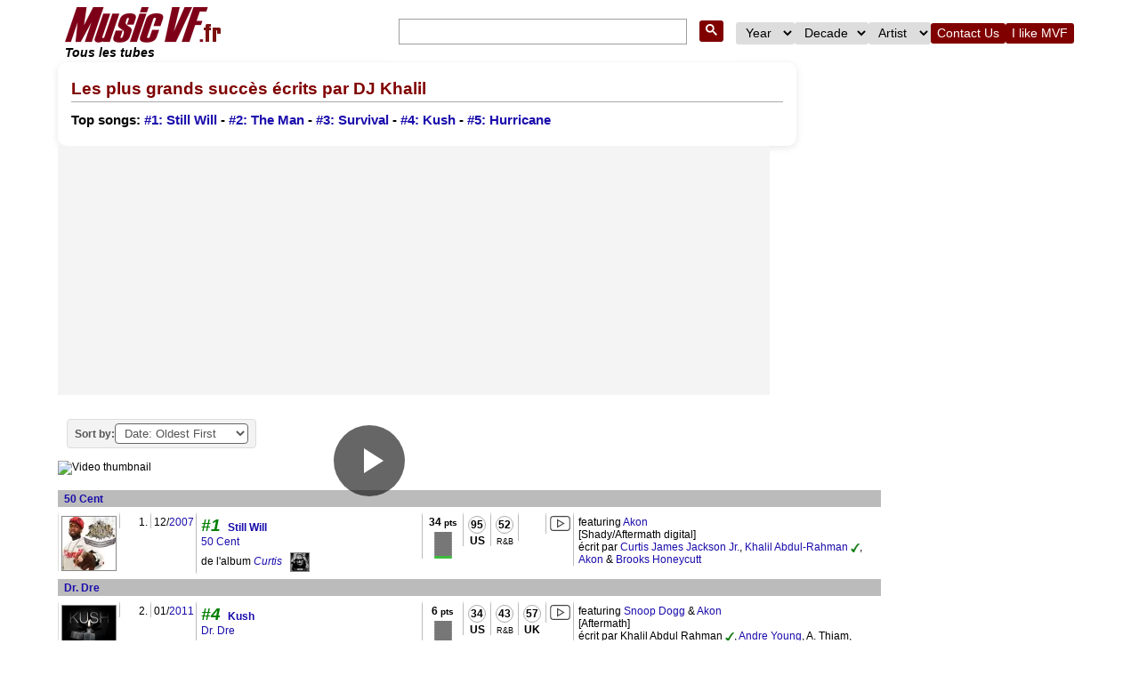

--- FILE ---
content_type: text/html; charset=UTF-8
request_url: https://musicvf.fr/songs.php?page=artist&artist=DJ+Khalil&tab=songaswriterchartstab
body_size: 8288
content:
<!doctype html>
<html lang="fr"><head><link rel="icon" type="image/png" href="/favicon-96x96.png" sizes="96x96" /><link rel="icon" type="image/png" href="/favicon-192x192.png" sizes="192x192" /><link rel="shortcut icon" href="/favicon.ico" /><link rel="apple-touch-icon" sizes="180x180" href="/apple-touch-icon.png" /><link rel="preconnect" href="https://pagead2.googlesyndication.com"><link rel="preconnect" href="https://googleads.g.doubleclick.net">
        <script async src="https://pagead2.googlesyndication.com/pagead/js/adsbygoogle.js?client=ca-pub-7360565081435160" crossorigin="anonymous"></script><!-- Global site tag (gtag.js) - Google Analytics -->
	<script async src="https://www.googletagmanager.com/gtag/js?id=UA-140345820-2"></script>
	<script>
	window.dataLayer = window.dataLayer || [];
	function gtag(){dataLayer.push(arguments);}
	gtag("js", new Date());
	
	gtag("config", "UA-140345820-2");
	</script><link rel="canonical" href="https://www.musicvf.fr/songs.php?page=artist&artist=DJ+Khalil&amp;tab=songaswriterchartstab" /><meta charset="utf-8">
<meta name="viewport" content="width=device-width,initial-scale=1">
<meta name="description" content="Les plus grands succ&egrave;s &eacute;crits par DJ Khalil “Still Will”, “The Man”, “Survival”, “Kush” and “Hurricane” - Music VF, Tous les tubes"/><title>Les plus grands succés écrits par DJ Khalil (auteur et/ou compositeur) – Music VF, Tous les tubes</title><link rel="stylesheet" href="music.css"><style> 
                body { 
                    max-width: 1150px; /* Définir une largeur maximale */ 
                    margin: 0 auto; /* Centrer la page */ 
                    padding: 5px;
                    } 
        </style></head><body><style>
  :root{
    --banner-bg-top: #ececec;
    --banner-bg-bottom: #ececec;
    --banner-solid-gray: #e9e9e9;
  }
  nav { background-color: #ffffff; padding: 2px 8px; display: flex; flex-wrap: wrap; align-items: center; justify-content: space-between; font-family: Arial, sans-serif; margin: 0 auto; }
  .logo { flex: 1; display: flex; flex-direction: column; align-items: flex-start; text-align: left; }
  .logo img { height: 40px; }
  .logo .tagline { font-size: 0.85rem; color: #000000; margin-top: 4px; font-style: italic; font-weight: bold; }
  .menu-toggle { display: none; font-size: 1.8rem; cursor: pointer; }
  .menu-group { display: flex; align-items: center; gap: 15px; }
  .menu-group input, .menu-group select, .menu-group button { font-size: 0.85rem; padding: 4px 7px; border-radius: 3px; border: none; }
  .menu-group button { background-color: #800000; color: white; cursor: pointer; }
  .menu-group button:hover { background-color: #e00000; }
  input.gsc-input { width: 300px !important; max-width: 100% !important; }
  table.gsc-search-box, table.gsc-search-box td.gsc-input { width: auto !important; }
        
  /* Banner core */
  .site-banner-wrap { display:flex; justify-content:center; padding:0 16px; box-sizing:border-box; }
  .site-banner {
    background: linear-gradient(180deg,var(--banner-bg-top),var(--banner-bg-bottom));
    border-top: 1px solid #d6d6d6;
    display:flex;
    gap:12px;
    align-items:center;
    padding:10px 16px;
    width:100%;
    max-width:760px;
    box-sizing:border-box;
    border-radius:4px;
  }
        
  /* Media box with solid background behind PNG transparency */
  .site-banner .banner-media {
    flex: 0 0 220px;
    height:120px;
    display:flex;
    align-items:center;
    justify-content:center;
    overflow:hidden;
    border-radius:6px;
    background: var(--banner-solid-gray);
    position:relative;
  }
        
  /* Desktop image: slightly larger, cover to keep visual fill */
  .site-banner .banner-media img {
    width:100%;
    height:100%;
    object-fit:cover;
    object-position:center center;
    display:block;
    transition: transform .2s ease;
    background: transparent;
  }
  .site-banner .banner-media img:hover { transform: scale(1.02); }
        
  .site-banner .banner-content { flex:1; color:#111; font-family: Arial, sans-serif; }
  .site-banner .banner-content .title { font-weight:700; font-size:1.05rem; margin-bottom:6px; }
  .site-banner .banner-content .desc { font-size:0.95rem; color:#333; line-height:1.25; }
        
  @media (max-width:1023px) {
    .site-banner { max-width:600px; }
    .site-banner .banner-media { flex: 0 0 160px; height:90px; }
    .site-banner .banner-content .title { font-size:1rem; }
  }
        
  /* Mobile: prevent top/bottom crop and match text background */
  @media (max-width:768px) {
    .menu-toggle { display:block; color:black; }
    .menu-group { display:none; flex-direction:column; width:100%; margin-top:10px; }
    .menu-group.show { display:flex; }
    .menu-group input, .menu-group select, .menu-group button { width:100%; }
    .site-banner-wrap { padding:0 8px; }
    .site-banner {
      flex-direction:column;
      align-items:stretch;
      gap:8px;
      padding:8px;
      width:100%;
      max-width:none;
      background: linear-gradient(180deg,#ffffff,#fbfbfb);
    }
    .site-banner .banner-media {
      width:100%;
      height:auto;
      flex:none;
      background: linear-gradient(180deg,#ffffff,#fbfbfb);
      padding:8px 0;
      overflow:visible;
    }
    .site-banner .banner-media img {
      width:auto;
      height:180px;
      max-width:100%;
      object-fit:contain;
      object-position:center center;
      display:block;
    }
    .site-banner .banner-content { background: transparent; padding:0 4px; }
  }
</style><nav>
    <div class="logo">
      <a href="/"><img src="musicvf.fr.png" alt="logo" /></a>
      <div class="tagline">Tous les tubes</div>
    </div>
    <div class="menu-toggle" id="menuToggle">&#9776;</div>
    <div class="menu-group" id="menuGroup"><script async src="https://cse.google.com/cse.js?cx=73015568c92b54553"></script><div class="gcse-search"></div><select onchange="if(this.value) window.location.href=this.value;"><option value="">Year</option><option value="./top-songs-of-2021">2021</option><option value="./top-songs-of-2020">2020</option><option value="./top-songs-of-2019">2019</option><option value="./top-songs-of-2018">2018</option><option value="./top-songs-of-2017">2017</option><option value="./top-songs-of-2016">2016</option><option value="./top-songs-of-2015">2015</option><option value="./top-songs-of-2014">2014</option><option value="./top-songs-of-2013">2013</option><option value="./top-songs-of-2012">2012</option><option value="./top-songs-of-2011">2011</option><option value="./top-songs-of-2010">2010</option><option value="./top-songs-of-2009">2009</option><option value="./top-songs-of-2008">2008</option><option value="./top-songs-of-2007">2007</option><option value="./top-songs-of-2006">2006</option><option value="./top-songs-of-2005">2005</option><option value="./top-songs-of-2004">2004</option><option value="./top-songs-of-2003">2003</option><option value="./top-songs-of-2002">2002</option><option value="./top-songs-of-2001">2001</option><option value="./top-songs-of-2000">2000</option><option value="./top-songs-of-1999">1999</option><option value="./top-songs-of-1998">1998</option><option value="./top-songs-of-1997">1997</option><option value="./top-songs-of-1996">1996</option><option value="./top-songs-of-1995">1995</option><option value="./top-songs-of-1994">1994</option><option value="./top-songs-of-1993">1993</option><option value="./top-songs-of-1992">1992</option><option value="./top-songs-of-1991">1991</option><option value="./top-songs-of-1990">1990</option><option value="./top-songs-of-1989">1989</option><option value="./top-songs-of-1988">1988</option><option value="./top-songs-of-1987">1987</option><option value="./top-songs-of-1986">1986</option><option value="./top-songs-of-1985">1985</option><option value="./top-songs-of-1984">1984</option><option value="./top-songs-of-1983">1983</option><option value="./top-songs-of-1982">1982</option><option value="./top-songs-of-1981">1981</option><option value="./top-songs-of-1980">1980</option><option value="./top-songs-of-1979">1979</option><option value="./top-songs-of-1978">1978</option><option value="./top-songs-of-1977">1977</option><option value="./top-songs-of-1976">1976</option><option value="./top-songs-of-1975">1975</option><option value="./top-songs-of-1974">1974</option><option value="./top-songs-of-1973">1973</option><option value="./top-songs-of-1972">1972</option><option value="./top-songs-of-1971">1971</option><option value="./top-songs-of-1970">1970</option></select><select onchange="if(this.value) window.location.href=this.value;"><option value="">Decade</option><option value="./top-songs-of-the-2020s">2020s</option><option value="./top-songs-of-the-2010s">2010s</option><option value="./top-songs-of-the-2000s">2000s</option><option value="./top-songs-of-the-1990s">1990s</option><option value="./top-songs-of-the-1980s">1980s</option><option value="./top-songs-of-the-1970s">1970s</option></select><select onchange="if(this.value) window.location.href=this.value;"><option value="">Artist</option><option value="./A.artind">A</option><option value="./B.artind">B</option><option value="./C.artind">C</option><option value="./D.artind">D</option><option value="./E.artind">E</option><option value="./F.artind">F</option><option value="./G.artind">G</option><option value="./H.artind">H</option><option value="./I.artind">I</option><option value="./J.artind">J</option><option value="./K.artind">K</option><option value="./L.artind">L</option><option value="./M.artind">M</option><option value="./N.artind">N</option><option value="./O.artind">O</option><option value="./P.artind">P</option><option value="./Q.artind">Q</option><option value="./R.artind">R</option><option value="./S.artind">S</option><option value="./T.artind">T</option><option value="./U.artind">U</option><option value="./V.artind">V</option><option value="./W.artind">W</option><option value="./X.artind">X</option><option value="./Y.artind">Y</option><option value="./Z.artind">Z</option><option value="./0.artind">Other</option></select><button onclick="window.location.href='mailto:howard.drake@wanadoo.fr'">Contact Us</button>
    <button onclick="window.open('http://www.facebook.com/#!/pages/Music-VF/142934792420982', '_blank')">I like MVF</button>
    </div>
    </nav><script>
    (function(){
      var t = document.getElementById("menuToggle");
      var g = document.getElementById("menuGroup");
      if(!t || !g) return;
      t.addEventListener("click", function(){ g.classList.toggle("show"); });
    })();
    </script>
<style>



  .artist-bio {
    display: flex;
    flex-wrap: wrap;
    gap: 15px;
    align-items: flex-start;
    background-color: #fff;
    padding: 15px;
    border-radius: 10px;
    box-shadow: 0 2px 8px rgba(0,0,0,0.1);
    max-width: 800px;
    margin: 0;
  }
				    
.artist-photo img {
  border-radius: 0px;
  border: 1px solid #666666;
  max-width: 100%;
  height: auto;
  display: block;
}
				    
  .artist-info {
    flex: 1;
    min-width: 250px;
  }
				    
  .artist-info p {
    font-size: 13px;
    line-height: 1.6;
  }
				    
  @media (max-width: 500px) {
    .artist-bio {
      flex-direction: column;
      margin: 0 auto;
      text-align: center;
    }
				    
    .artist-photo,
    .artist-info {
      width: 100%;
    }
				    
    .artist-photo img {
      margin: 0 auto;
    }
  }
</style>
<section class="artist-bio">
  <div class="artist-photo">
  </div>
  <div class="artist-info">
    <h1>Les plus grands succ&egrave;s &eacute;crits par DJ Khalil</h1>
<span style="display:inline-block;  margin-bottom:6px; margin-top:12px; font-size:11pt; font-weight:bold;">Top songs: <a href="#song-93756">#1: Still Will</a> - <a href="#song-150124">#2: The Man</a> - <a href="#song-150804">#3: Survival</a> - <a href="#song-126511">#4: Kush</a> - <a href="#song-173034">#5: Hurricane</a></span><script type="application/ld+json">{"@context":"https://schema.org","@graph":[{"@type":"MusicGroup","name":"DJ Khalil"},{"@type":"MusicRecording","@id":"https://www.musicvf.fr/song.php?id=93756","name":"Still Will","byArtist":{"@type":"MusicGroup","name":"DJ Khalil"},"url":"https://www.musicvf.fr/song.php?id=93756","datePublished":"2007","additionalProperty":[{"@type":"PropertyValue","propertyID":"billboard_hot_100","name":"Billboard Hot 100 peak position","value":"95"},{"@type":"PropertyValue","propertyID":"billboard_rnb","name":"Billboard RnB peak position","value":"52"}]},{"@type":"MusicRecording","@id":"https://www.musicvf.fr/song.php?id=150124","name":"The Man","byArtist":{"@type":"MusicGroup","name":"DJ Khalil"},"url":"https://www.musicvf.fr/song.php?id=150124","datePublished":"2014","additionalProperty":[{"@type":"PropertyValue","propertyID":"billboard_hot_100","name":"Billboard Hot 100 peak position","value":"8"},{"@type":"PropertyValue","propertyID":"billboard_rnb","name":"Billboard RnB peak position","value":"4"}]},{"@type":"MusicRecording","@id":"https://www.musicvf.fr/song.php?id=126511","name":"Kush","byArtist":{"@type":"MusicGroup","name":"DJ Khalil"},"url":"https://www.musicvf.fr/song.php?id=126511","datePublished":"2011","additionalProperty":[{"@type":"PropertyValue","propertyID":"billboard_hot_100","name":"Billboard Hot 100 peak position","value":"34"},{"@type":"PropertyValue","propertyID":"uk_singles_chart","name":"UK Singles Chart peak position","value":"57"},{"@type":"PropertyValue","propertyID":"billboard_rnb","name":"Billboard RnB peak position","value":"43"}]},{"@type":"MusicRecording","@id":"https://www.musicvf.fr/song.php?id=150804","name":"Survival","byArtist":{"@type":"MusicGroup","name":"DJ Khalil"},"url":"https://www.musicvf.fr/song.php?id=150804","datePublished":"2013","additionalProperty":[{"@type":"PropertyValue","propertyID":"billboard_hot_100","name":"Billboard Hot 100 peak position","value":"16"},{"@type":"PropertyValue","propertyID":"uk_singles_chart","name":"UK Singles Chart peak position","value":"22"},{"@type":"PropertyValue","propertyID":"billboard_rnb","name":"Billboard RnB peak position","value":"6"}]},{"@type":"MusicRecording","@id":"https://www.musicvf.fr/song.php?id=155004","name":"Kings Never Die","byArtist":{"@type":"MusicGroup","name":"DJ Khalil"},"url":"https://www.musicvf.fr/song.php?id=155004","datePublished":"2015","additionalProperty":[{"@type":"PropertyValue","propertyID":"billboard_hot_100","name":"Billboard Hot 100 peak position","value":"80"},{"@type":"PropertyValue","propertyID":"uk_singles_chart","name":"UK Singles Chart peak position","value":"82"},{"@type":"PropertyValue","propertyID":"billboard_rnb","name":"Billboard RnB peak position","value":"23"}]},{"@type":"MusicRecording","@id":"https://www.musicvf.fr/song.php?id=173034","name":"Hurricane","byArtist":{"@type":"MusicGroup","name":"DJ Khalil"},"url":"https://www.musicvf.fr/song.php?id=173034","datePublished":"2021","additionalProperty":[{"@type":"PropertyValue","propertyID":"billboard_hot_100","name":"Billboard Hot 100 peak position","value":"6"},{"@type":"PropertyValue","propertyID":"uk_singles_chart","name":"UK Singles Chart peak position","value":"7"}]},{"@type":"MusicRecording","@id":"https://www.musicvf.fr/song.php?id=173037","name":"Moon","byArtist":{"@type":"MusicGroup","name":"DJ Khalil"},"url":"https://www.musicvf.fr/song.php?id=173037","datePublished":"2021","additionalProperty":[{"@type":"PropertyValue","propertyID":"billboard_hot_100","name":"Billboard Hot 100 peak position","value":"17"},{"@type":"PropertyValue","propertyID":"uk_singles_chart","name":"UK Singles Chart peak position","value":"83"}]}]}</script>  </div>
</section>
<div class="ad-square-banner"><div class="ad-placeholder">Publicité</div><ins class="adsbygoogle" style="display:block" data-ad-client="ca-pub-7360565081435160" data-ad-slot="4583915422" data-ad-format="auto" data-full-width-responsive="true"></ins><script>(adsbygoogle = window.adsbygoogle || []).push({});document.querySelector(".ad-square-banner .ad-placeholder").style.display = "none";</script></div><div id="navcontainer"><ul id="navlist"></ul><div id="sort-container"><div id="sort-widget"><label for="sort-select">Sort by:</label><select id="sort-select" onchange="if(this.value) window.location.href=this.value;"><option value="songs.php?page=artist&amp;artist=DJ+Khalil&amp;amp;tab=songaswriterchartstab" selected>Date: Oldest First</option><option value="songs.php?page=artist&amp;artist=DJ+Khalil&amp;tab=songaswriterchartstab&amp;sort=dateup">Date: Newest First</option><option value="songs.php?page=artist&amp;artist=DJ+Khalil&amp;tab=songaswriterchartstab&amp;sort=songdown">Title: A-Z</option><option value="songs.php?page=artist&amp;artist=DJ+Khalil&amp;tab=songaswriterchartstab&amp;sort=songup">Title: Z-A</option><option value="songs.php?page=artist&amp;artist=DJ+Khalil&amp;tab=songaswriterchartstab&amp;sort=pointsdown">Points: Low → High</option><option value="songs.php?page=artist&amp;artist=DJ+Khalil&amp;tab=songaswriterchartstab&amp;sort=pointsup">Points: High → Low</option></select></div></div></div><br/>
    <style>
    .video-wrapper {
        position: relative;
        width: 100%;
        max-width: 700px;
        aspect-ratio: 16 / 9;
        margin-bottom: 10px;
        float: left;
    }
        
    .video-wrapper iframe,
    .video-wrapper img {
        position: absolute;
        top: 0;
        left: 0;
        width: 100%;
        height: 100%;
        border: 0;
        object-fit: cover;
    }
        
    .video-wrapper button {
        position: absolute;
        top: 50%;
        left: 50%;
        transform: translate(-50%, -50%);
        background: rgba(0,0,0,0.6);
        border: none;
        border-radius: 50%;
        width: 80px;  /* cercle plus grand */
        height: 80px; /* cercle plus grand */
        cursor: pointer;
        z-index: 2;
        display: flex;
        align-items: center;
        justify-content: center;
        padding: 0;
    }
    .video-wrapper button svg {
        width: 48px;  /* triangle bien visible */
        height: 48px; /* triangle bien visible */
        fill: white;
        margin-left: 4px; /* ajustement optique */
    }
    </style>
        
    <div class="video-wrapper youtube-placeholder">
        <img src="https://img.youtube.com/vi/Hw3H7dS64-A/hqdefault.jpg" alt="Video thumbnail" fetchpriority="high">
        <button onclick="loadYouTubePlaylist(this, 'Hw3H7dS64-A,BuJDaOVz2qY,NlmezywdxPI,HGy9i8vvCxk,rpERSigjqXs,bPjZmQAvk_8,fMjasXiIhiQ')" aria-label="Play video">
            <svg xmlns="http://www.w3.org/2000/svg" viewBox="0 0 24 24">
                <path d="M8 5v14l11-7z"/>
            </svg>
        </button>
    </div>
            
    <script>
    function loadYouTubePlaylist(btn, playlist) {
        const container = btn.closest(".youtube-placeholder");
        const videoId = playlist.split(",")[0];
        container.innerHTML = `<iframe class="video-playlist"
            src="https://www.youtube.com/embed/${videoId}?playlist=${playlist}&autoplay=1&mute=1&controls=1"
            loading="lazy"
            allow="autoplay; encrypted-media"
            allowfullscreen>
        </iframe>`;
    }
    </script><BR><br/><div class='separateurMarque' style='width: min(924px, 98%);'>&nbsp;&nbsp;<b><a href="50+Cent.songs">50 Cent</a></b></div><div class='bloc-A' id='song-93756'><center><a href=./song.php?id=93756><img height="60" width="60" style="border:1px solid #888888;" loading="lazy" src="./cacheWP/image/song-60/56/93756_60_60.webp" alt="Still Will" title="Still Will"></img></a></div><div class='bloc-B'>1.</div><div class='bloc-C'><center>12/<a href="top-songs-of-2007" title="2007">2007</a></div><div class='bloc-D'><span style='display: inline-block;
                        font-weight: bold;
                        color: green;
                        font-size: 14pt;
                        text-align: center;
                        margin-top: 0px;'><i>#1&nbsp;</i></span>&nbsp;<b><a href="song.php?title=Still+Will+by+50+Cent&id=93756" title="Still Will">Still Will</a></b><br> <span style="font-weight: 500;"><a href="50+Cent.songs">50 Cent</span></a></b></p>de l'album <i><a href="album.php?artist=50+Cent&amp;album=Curtis" title="Curtis" aria-label="Curtis">Curtis</a></i></small>&nbsp;&nbsp;&nbsp;<a href=album.php?artist=50+Cent&amp;album=Curtis aria-label="Curtis"><img src="./amazoncache/C/B000QUCPUC.sm.webp" height="20" width="20"  alt="Curtis" title="Curtis" aria-label="Curtis" style="border:1px solid #888888"></img></a></div><div class='bloc-E'><center><b>34<small> pts</small><br><div class="bloc-E-bis"><div class="graphical-points"><div class="bar on"></div><div class="bar off"></div><div class="bar off"></div><div class="bar off"></div><div class="bar off"></div><div class="bar off"></div><div class="bar off"></div><div class="bar off"></div><div class="bar off"></div><div class="bar off"></div></div></div></b></div><div class='bloc-F'><center>
    <div class="chart-position-wrapper">
        <div class="chart-position">
            <div class="chart-circle" style="
                background-color: #ffffff;
                border-color: #aaaaaa;
                font-size: 9pt;
            ">95</div>
            <div class="chart-label"><span style="font-size:11.5px;"><b>US</b></span></div>
        </div>
    </div></div><div class='bloc-F'><center>
    <div class="chart-position-wrapper">
        <div class="chart-position">
            <div class="chart-circle" style="
                background-color: #ffffff;
                border-color: #aaaaaa;
                font-size: 9pt;
            ">52</div>
            <div class="chart-label"><span style="font-size:9px; margin-top:2px; display:inline-block;">R&amp;B</span></div>
        </div>
    </div></div><div class='bloc-F'><center><br><br></div><div class='bloc-F'><center><a href="./song.php?id=93756#video" title="Play video" style="display:inline-block;"><svg width="23" height="17" viewBox="0 0 40 30" xmlns="http://www.w3.org/2000/svg" style="transition: all 0.2s ease;"><style>a:hover rect { fill: #ffe5e5; stroke: #900; }a:hover polygon { stroke: #c00; fill: #c00; }</style><rect x="1" y="1" width="38" height="28" rx="6" ry="6" fill="none" stroke="#444" stroke-width="2"/><polygon points="15,8 15,22 27,15" fill="none" stroke="#444" stroke-width="2"/></svg></a></center></div><div class='bloc-G'>featuring <a href="Akon.songs">Akon</a><br>[Shady/Aftermath digital]<br>&eacute;crit par <a href="songs.php?page=artist&artist=50+Cent&amp;tab=songaswriterchartstab">Curtis James Jackson Jr.</a>, <a href="songs.php?page=artist&artist=DJ+Khalil&amp;tab=songaswriterchartstab">Khalil Abdul-Rahman</a>&nbsp;</img><img src=./greentick.webp width=10 height=10 layout="lazy" alt="greentick"></img>, <a href="songs.php?page=artist&artist=Akon&amp;tab=songaswriterchartstab">Akon</a> & <a href="songs.php?page=artist&artist=Brooks+Honeycutt&amp;tab=songaswriterchartstab">Brooks Honeycutt</a></div><div class='separateurMarque' style='width: min(924px, 98%);'>&nbsp;&nbsp;<b><a href="Dr.+Dre.songs">Dr. Dre</a></b></div><div class='bloc-A' id='song-126511'><center><a href=./song.php?id=126511><img height="60" width="60" style="border:1px solid #888888;" loading="lazy" src="./cacheWP/image/song-60/11/126511_60_60.webp" alt="Kush" title="Kush"></img></a></div><div class='bloc-B'>2.</div><div class='bloc-C'><center>01/<a href="top-songs-of-2011" title="2011">2011</a></div><div class='bloc-D'><span style='display: inline-block;
                        font-weight: bold;
                        color: green;
                        font-size: 14pt;
                        text-align: center;
                        margin-top: 0px;'><i>#4&nbsp;</i></span>&nbsp;<b><a href="song.php?title=Kush+by+Dr.+Dre&id=126511" title="Kush">Kush</a></b><br> <span style="font-weight: 500;"><a href="Dr.+Dre.songs">Dr. Dre</span></a></b></p>de l'album <i><a href="album.php?artist=Dr.+Dre&amp;album=Detox" title="Detox" aria-label="Detox">Detox</a></i></small>&nbsp;&nbsp;&nbsp;<a href=album.php?artist=Dr.+Dre&amp;album=Detox aria-label="Detox"><img src="./amazoncache/Q/B004EMWC5Q.sm.webp" height="20" width="20"  alt="Detox" title="Detox" aria-label="Detox" style="border:1px solid #888888"></img></a></div><div class='bloc-E'><center><b>6<small> pts</small><br><div class="bloc-E-bis"><div class="graphical-points"><div class="bar on"></div><div class="bar off"></div><div class="bar off"></div><div class="bar off"></div><div class="bar off"></div><div class="bar off"></div><div class="bar off"></div><div class="bar off"></div><div class="bar off"></div><div class="bar off"></div></div></div></b></div><div class='bloc-F'><center>
    <div class="chart-position-wrapper">
        <div class="chart-position">
            <div class="chart-circle" style="
                background-color: #ffffff;
                border-color: #aaaaaa;
                font-size: 9pt;
            ">34</div>
            <div class="chart-label"><span style="font-size:11.5px;"><b>US</b></span></div>
        </div>
    </div></div><div class='bloc-F'><center>
    <div class="chart-position-wrapper">
        <div class="chart-position">
            <div class="chart-circle" style="
                background-color: #ffffff;
                border-color: #aaaaaa;
                font-size: 9pt;
            ">43</div>
            <div class="chart-label"><span style="font-size:9px; margin-top:2px; display:inline-block;">R&amp;B</span></div>
        </div>
    </div></div><div class='bloc-F'><center>
    <div class="chart-position-wrapper">
        <div class="chart-position">
            <div class="chart-circle" style="
                background-color: #ffffff;
                border-color: #aaaaaa;
                font-size: 9pt;
            ">57</div>
            <div class="chart-label"><span style="font-size:11.5px;"><b>UK</b></span></div>
        </div>
    </div></div><div class='bloc-F'><center><a href="./song.php?id=126511#video" title="Play video" style="display:inline-block;"><svg width="23" height="17" viewBox="0 0 40 30" xmlns="http://www.w3.org/2000/svg" style="transition: all 0.2s ease;"><style>a:hover rect { fill: #ffe5e5; stroke: #900; }a:hover polygon { stroke: #c00; fill: #c00; }</style><rect x="1" y="1" width="38" height="28" rx="6" ry="6" fill="none" stroke="#444" stroke-width="2"/><polygon points="15,8 15,22 27,15" fill="none" stroke="#444" stroke-width="2"/></svg></a></center></div><div class='bloc-G'>featuring <a href="Snoop+Dogg.songs">Snoop Dogg</a> & <a href="Akon.songs">Akon</a><br>[Aftermath]<br>&eacute;crit par Khalil Abdul Rahman&nbsp;</img><img src=./greentick.webp width=10 height=10 layout="lazy" alt="greentick"></img>, <a href="songs.php?page=artist&artist=Dr.+Dre&amp;tab=songaswriterchartstab">Andre Young</a>, A. Thiam, <a href="songs.php?page=artist&artist=Anthony+Johnson&amp;tab=songaswriterchartstab">Anthony Johnson</a>, <a href="songs.php?page=artist&artist=Bekon&amp;tab=songaswriterchartstab">Daniel Tannenbaum</a>, <a href="songs.php?page=artist&artist=Anthony+Ransom&amp;tab=songaswriterchartstab">Anthony Ransom</a>, <a href="songs.php?page=artist&artist=Krondon&amp;tab=songaswriterchartstab">Marvin Jones III</a> & Brooks Honeycutt</div><div class='separateurMarque' style='width: min(924px, 98%);'>&nbsp;&nbsp;<b><a href="Eminem.songs">Eminem</a></b></div><div class='bloc-A' id='song-150804'><center><a href=./song.php?id=150804><img height="60" width="60" style="border:1px solid #888888;" loading="lazy" src="./cacheWP/image/song-60/04/150804_60_60.webp" alt="Survival" title="Survival"></img></a></div><div class='bloc-B'>3.</div><div class='bloc-C'><center>10/<a href="top-songs-of-2013" title="2013">2013</a></div><div class='bloc-D'><span style='display: inline-block;
                        font-weight: bold;
                        color: green;
                        font-size: 14pt;
                        text-align: center;
                        margin-top: 0px;'><i>#3&nbsp;</i></span>&nbsp;<b><a href="song.php?title=Survival+by+Eminem&id=150804" title="Survival">Survival</a></b><br> <span style="font-weight: 500;"><a href="Eminem.songs">Eminem</span></a></b></p>de l'album <i><a href="album.php?artist=Eminem&amp;album=The+Marshall+Mathers+LP+2" title="The Marshall Mathers LP 2" aria-label="The Marshall Mathers LP 2">The Marshall Mathers LP 2</a></i></small>&nbsp;&nbsp;&nbsp;<a href=album.php?artist=Eminem&amp;album=The+Marshall+Mathers+LP+2 aria-label="The Marshall Mathers LP 2"><img src="./amazoncache/A/B00FKAA3MA.sm.webp" height="20" width="20"  alt="The Marshall Mathers LP 2" title="The Marshall Mathers LP 2" aria-label="The Marshall Mathers LP 2" style="border:1px solid #888888"></img></a></div><div class='bloc-E'><center><b>19<small> pts</small><br><div class="bloc-E-bis"><div class="graphical-points"><div class="bar on"></div><div class="bar off"></div><div class="bar off"></div><div class="bar off"></div><div class="bar off"></div><div class="bar off"></div><div class="bar off"></div><div class="bar off"></div><div class="bar off"></div><div class="bar off"></div></div></div></b></div><div class='bloc-F'><center>
    <div class="chart-position-wrapper">
        <div class="chart-position">
            <div class="chart-circle" style="
                background-color: #ffffff;
                border-color: #aaaaaa;
                font-size: 9pt;
            ">16</div>
            <div class="chart-label"><span style="font-size:11.5px;"><b>US</b></span></div>
        </div>
    </div></div><div class='bloc-F'><center>
    <div class="chart-position-wrapper">
        <div class="chart-position">
            <div class="chart-circle" style="
                background-color: #e0e4e8;
                border-color: #777777;
                font-size: 9pt;
            ">6</div>
            <div class="chart-label"><span style="font-size:9px; margin-top:2px; display:inline-block;">R&amp;B</span></div>
        </div>
    </div></div><div class='bloc-F'><center>
    <div class="chart-position-wrapper">
        <div class="chart-position">
            <div class="chart-circle" style="
                background-color: #ffffff;
                border-color: #aaaaaa;
                font-size: 9pt;
            ">22</div>
            <div class="chart-label"><span style="font-size:11.5px;"><b>UK</b></span></div>
        </div>
    </div></div><div class='bloc-F'><center><a href="./song.php?id=150804#video" title="Play video" style="display:inline-block;"><svg width="23" height="17" viewBox="0 0 40 30" xmlns="http://www.w3.org/2000/svg" style="transition: all 0.2s ease;"><style>a:hover rect { fill: #ffe5e5; stroke: #900; }a:hover polygon { stroke: #c00; fill: #c00; }</style><rect x="1" y="1" width="38" height="28" rx="6" ry="6" fill="none" stroke="#444" stroke-width="2"/><polygon points="15,8 15,22 27,15" fill="none" stroke="#444" stroke-width="2"/></svg></a></center></div><div class='bloc-G'>[Web LP Cut]<br>&eacute;crit par <a href="songs.php?page=artist&artist=Eminem&amp;tab=songaswriterchartstab">Marshall Mathers</a>, <a href="songs.php?page=artist&artist=Liz+Rodrigues&amp;tab=songaswriterchartstab">Liz Rodrigues</a>, Khalil Abdul-Rahman&nbsp;</img><img src=./greentick.webp width=10 height=10 layout="lazy" alt="greentick"></img>, <a href="songs.php?page=artist&artist=Mike+Strange&amp;tab=songaswriterchartstab">Mike Strange</a>, <a href="songs.php?page=artist&artist=Chin+Injeti&amp;tab=songaswriterchartstab">Pranam Injeti</a> & <a href="songs.php?page=artist&artist=Erik+Alcock&amp;tab=songaswriterchartstab">Erik Alcock</a></div><div class='separateurMarque' style='width: min(924px, 98%);'>&nbsp;&nbsp;<b><a href="Aloe+Blacc.songs">Aloe Blacc</a></b></div><div class='bloc-A' id='song-150124'><center><a href=./song.php?id=150124><img height="60" width="60" style="border:1px solid #888888;" loading="lazy" src="./cacheWP/image/song-60/24/150124_60_60.webp" alt="The Man" title="The Man"></img></a></div><div class='bloc-B'>4.</div><div class='bloc-C'><center>01/<a href="top-songs-of-2014" title="2014">2014</a></div><div class='bloc-D'><span style='display: inline-block;
                        font-weight: bold;
                        color: green;
                        font-size: 14pt;
                        text-align: center;
                        margin-top: 0px;'><i>#2&nbsp;</i></span>&nbsp;<b><a href="song.php?title=The+Man+by+Aloe+Blacc&id=150124" title="The Man">The Man</a></b><br> <span style="font-weight: 500;"><a href="Aloe+Blacc.songs">Aloe Blacc</span></a></b></p>de l'album <i><a href="album.php?artist=Aloe+Blacc&amp;album=Lift+Your+Spirit" title="Lift Your Spirit" aria-label="Lift Your Spirit">Lift Your Spirit</a></i></small>&nbsp;&nbsp;&nbsp;<a href=album.php?artist=Aloe+Blacc&amp;album=Lift+Your+Spirit aria-label="Lift Your Spirit"><img src="./amazoncache/O/B00HZ2M5FO.sm.webp" height="20" width="20"  alt="Lift Your Spirit" title="Lift Your Spirit" aria-label="Lift Your Spirit" style="border:1px solid #888888"></img></a></div><div class='bloc-E'><center><b>28<small> pts</small><br><div class="bloc-E-bis"><div class="graphical-points"><div class="bar on"></div><div class="bar off"></div><div class="bar off"></div><div class="bar off"></div><div class="bar off"></div><div class="bar off"></div><div class="bar off"></div><div class="bar off"></div><div class="bar off"></div><div class="bar off"></div></div></div></b></div><div class='bloc-F'><center>
    <div class="chart-position-wrapper">
        <div class="chart-position">
            <div class="chart-circle" style="
                background-color: #e0e4e8;
                border-color: #777777;
                font-size: 9pt;
            ">8</div>
            <div class="chart-label"><span style="font-size:11.5px;"><b>US</b></span></div>
        </div>
    </div></div><div class='bloc-F'><center>
    <div class="chart-position-wrapper">
        <div class="chart-position">
            <div class="chart-circle" style="
                background-color: #e0e4e8;
                border-color: #777777;
                font-size: 9pt;
            ">4</div>
            <div class="chart-label"><span style="font-size:9px; margin-top:2px; display:inline-block;">R&amp;B</span></div>
        </div>
    </div></div><div class='bloc-F'><center><br><br></div><div class='bloc-F'><center><a href="./song.php?id=150124#video" title="Play video" style="display:inline-block;"><svg width="23" height="17" viewBox="0 0 40 30" xmlns="http://www.w3.org/2000/svg" style="transition: all 0.2s ease;"><style>a:hover rect { fill: #ffe5e5; stroke: #900; }a:hover polygon { stroke: #c00; fill: #c00; }</style><rect x="1" y="1" width="38" height="28" rx="6" ry="6" fill="none" stroke="#444" stroke-width="2"/><polygon points="15,8 15,22 27,15" fill="none" stroke="#444" stroke-width="2"/></svg></a></center></div><div class='bloc-G'>[Aloe Blacc LP Cut]<br>&eacute;crit par <a href="songs.php?page=artist&artist=Aloe+Blacc&amp;tab=songaswriterchartstab">Egbert Dawkins III</a>, <a href="songs.php?page=artist&artist=Elton+John&amp;tab=songaswriterchartstab">Elton John</a>, <a href="songs.php?page=artist&artist=Bernie+Taupin&amp;tab=songaswriterchartstab">Bernie Taupin</a>, <a href="songs.php?page=artist&artist=Sam+Barsh&amp;tab=songaswriterchartstab">Sam Barsh</a>, <a href="songs.php?page=artist&artist=Daniel+Seeff&amp;tab=songaswriterchartstab">Daniel Seeff</a> & Khalil Abdul-Rahman&nbsp;</img><img src=./greentick.webp width=10 height=10 layout="lazy" alt="greentick"></img></div><div class='separateurMarque' style='width: min(924px, 98%);'>&nbsp;&nbsp;<b><a href="Eminem.songs">Eminem</a></b></div><div class='bloc-A' id='song-155004'><center><a href=./song.php?id=155004><img height="60" width="60" style="border:1px solid #888888;" loading="lazy" src="./cacheWP/image/song-60/04/155004_60_60.webp" alt="Kings Never Die" title="Kings Never Die"></img></a></div><div class='bloc-B'>5.</div><div class='bloc-C'><center>08/<a href="top-songs-of-2015" title="2015">2015</a></div><div class='bloc-D'><b><a href="song.php?title=Kings+Never+Die+by+Eminem&id=155004" title="Kings Never Die">Kings Never Die</a></b><br> <span style="font-weight: 500;">Eminem</span></b></p>de l'album <i><a href="album.php?artist=Eminem&amp;album=Southpaw%3A+Music+from+and+Inspired+By+the+Motion+Picture" title="Southpaw: Music from and Inspired By the Motion Picture" aria-label="Southpaw: Music from and Inspired By the Motion Picture">Southpaw: Music from and Inspired By the Motion Picture</a></i></small>&nbsp;&nbsp;&nbsp;</div><div class='bloc-E'><center><b>1<small> pts</small><br><div class="bloc-E-bis"><div class="graphical-points"><div class="bar on"></div><div class="bar off"></div><div class="bar off"></div><div class="bar off"></div><div class="bar off"></div><div class="bar off"></div><div class="bar off"></div><div class="bar off"></div><div class="bar off"></div><div class="bar off"></div></div></div></b></div><div class='bloc-F'><center>
    <div class="chart-position-wrapper">
        <div class="chart-position">
            <div class="chart-circle" style="
                background-color: #ffffff;
                border-color: #aaaaaa;
                font-size: 9pt;
            ">80</div>
            <div class="chart-label"><span style="font-size:11.5px;"><b>US</b></span></div>
        </div>
    </div></div><div class='bloc-F'><center>
    <div class="chart-position-wrapper">
        <div class="chart-position">
            <div class="chart-circle" style="
                background-color: #ffffff;
                border-color: #aaaaaa;
                font-size: 9pt;
            ">23</div>
            <div class="chart-label"><span style="font-size:9px; margin-top:2px; display:inline-block;">R&amp;B</span></div>
        </div>
    </div></div><div class='bloc-F'><center>
    <div class="chart-position-wrapper">
        <div class="chart-position">
            <div class="chart-circle" style="
                background-color: #ffffff;
                border-color: #aaaaaa;
                font-size: 9pt;
            ">82</div>
            <div class="chart-label"><span style="font-size:11.5px;"><b>UK</b></span></div>
        </div>
    </div></div><div class='bloc-F'><center><a href="./song.php?id=155004#video" title="Play video" style="display:inline-block;"><svg width="23" height="17" viewBox="0 0 40 30" xmlns="http://www.w3.org/2000/svg" style="transition: all 0.2s ease;"><style>a:hover rect { fill: #ffe5e5; stroke: #900; }a:hover polygon { stroke: #c00; fill: #c00; }</style><rect x="1" y="1" width="38" height="28" rx="6" ry="6" fill="none" stroke="#444" stroke-width="2"/><polygon points="15,8 15,22 27,15" fill="none" stroke="#444" stroke-width="2"/></svg></a></center></div><div class='bloc-G'>featuring <a href="Gwen+Stefani.songs">Gwen Stefani</a><br>[Shady LP Cut]<br>&eacute;crit par Marshall Mathers, <a href="songs.php?page=artist&artist=Luis+Resto&amp;tab=songaswriterchartstab">Luis Resto</a>, Khalil Abdul-Rahman&nbsp;</img><img src=./greentick.webp width=10 height=10 layout="lazy" alt="greentick"></img>, Erik Alcock, Chin Injeti & Liz Rodrigues</div><div class='separateurMarque' style='width: min(924px, 98%);'>&nbsp;&nbsp;<b><a href="Kanye+West.songs">Kanye West</a></b></div><div class='bloc-A' id='song-173034'><center>
    <svg width="60" height="60" xmlns="http://www.w3.org/2000/svg">
        <rect x="0" y="0" width="60" height="60" fill="lightgray" stroke="#aaaa" stroke-width="2"/>
        <line x1="0" y1="0" x2="60" y2="60" stroke="#aaaa" stroke-width="1.2"/>
        <line x1="0" y1="60" x2="60" y2="0" stroke="#aaaa" stroke-width="1.2"/>
    </svg></div><div class='bloc-B'>6.</div><div class='bloc-C'><center>08/<a href="top-songs-of-2021" title="2021">2021</a></div><div class='bloc-D'><span style='display: inline-block;
                        font-weight: bold;
                        color: green;
                        font-size: 14pt;
                        text-align: center;
                        margin-top: 0px;'><i>#5&nbsp;</i></span>&nbsp;<b><a href="song.php?title=Hurricane+by+Kanye+West&id=173034" title="Hurricane">Hurricane</a></b><br> <span style="font-weight: 500;"><a href="Kanye+West.songs">Kanye West</span></a></b></p>de l'album <i><a href="album.php?artist=Kanye+West&amp;album=Donda" title="Donda" aria-label="Donda">Donda</a></i></small>&nbsp;&nbsp;&nbsp;</div><div class='bloc-E'><center><b>4<small> pts</small><br><div class="bloc-E-bis"><div class="graphical-points"><div class="bar on"></div><div class="bar off"></div><div class="bar off"></div><div class="bar off"></div><div class="bar off"></div><div class="bar off"></div><div class="bar off"></div><div class="bar off"></div><div class="bar off"></div><div class="bar off"></div></div></div></b></div><div class='bloc-F'><center>
    <div class="chart-position-wrapper">
        <div class="chart-position">
            <div class="chart-circle" style="
                background-color: #e0e4e8;
                border-color: #777777;
                font-size: 9pt;
            ">6</div>
            <div class="chart-label"><span style="font-size:11.5px;"><b>US</b></span></div>
        </div>
    </div></div><div class='bloc-F'><center><br><br></div><div class='bloc-F'><center>
    <div class="chart-position-wrapper">
        <div class="chart-position">
            <div class="chart-circle" style="
                background-color: #e0e4e8;
                border-color: #777777;
                font-size: 9pt;
            ">7</div>
            <div class="chart-label"><span style="font-size:11.5px;"><b>UK</b></span></div>
        </div>
    </div></div><div class='bloc-F'><center><a href="./song.php?id=173034#video" title="Play video" style="display:inline-block;"><svg width="23" height="17" viewBox="0 0 40 30" xmlns="http://www.w3.org/2000/svg" style="transition: all 0.2s ease;"><style>a:hover rect { fill: #ffe5e5; stroke: #900; }a:hover polygon { stroke: #c00; fill: #c00; }</style><rect x="1" y="1" width="38" height="28" rx="6" ry="6" fill="none" stroke="#444" stroke-width="2"/><polygon points="15,8 15,22 27,15" fill="none" stroke="#444" stroke-width="2"/></svg></a></center></div><div class='bloc-G'>featuring <a href="The+Weeknd.songs">The Weeknd</a> & <a href="songs.php?page=artist&artist=Lil+Baby&amp;tab=songaswriterchartstab">Lil Baby</a><br>[G.O.O.D.]<br>&eacute;crit par <a href="songs.php?page=artist&artist=Kanye+West&amp;tab=songaswriterchartstab">Kanye West</a>, <a href="songs.php?page=artist&artist=The+Weeknd&amp;tab=songaswriterchartstab">The Weeknd</a>, <a href="songs.php?page=artist&artist=Lil+Baby&amp;tab=songaswriterchartstab">Lil Baby</a>, <a href="songs.php?page=artist&artist=Albert+Daniels&amp;tab=songaswriterchartstab">Albert Daniels</a>, <a href="songs.php?page=artist&artist=Cailin+Russo&amp;tab=songaswriterchartstab">Cailin Russo</a>, <a href="songs.php?page=artist&artist=88-Keys&amp;tab=songaswriterchartstab">88-Keys</a>, <a href="songs.php?page=artist&artist=Christopher+Ruelas&amp;tab=songaswriterchartstab">Christopher Ruelas</a>, <a href="songs.php?page=artist&artist=Cyhi+the+Prynce&amp;tab=songaswriterchartstab">Cyhi the Prynce</a>, Daniel Seeff, <a href="songs.php?page=artist&artist=Consequence&amp;tab=songaswriterchartstab">Consequence</a>, <a href="songs.php?page=artist&artist=Cirkut&amp;tab=songaswriterchartstab">Cirkut</a>, <a href="songs.php?page=artist&artist=Jahmal+Gwin&amp;tab=songaswriterchartstab">Jahmal Gwin</a>, <a href="songs.php?page=artist&artist=Josh+Mease&amp;tab=songaswriterchartstab">Josh Mease</a>, DJ Khalil&nbsp;</img><img src=./greentick.webp width=10 height=10 layout="lazy" alt="greentick"></img>, <a href="songs.php?page=artist&artist=Malik+Yusef&amp;tab=songaswriterchartstab">Malik Yusef</a>, <a href="songs.php?page=artist&artist=KayCyy&amp;tab=songaswriterchartstab">KayCyy</a>, <a href="songs.php?page=artist&artist=Mark+%22Oji%22+Williams&amp;tab=songaswriterchartstab">Mark "Oji" Williams</a> & <a href="songs.php?page=artist&artist=various&amp;tab=songaswriterchartstab">various</a></div><div class='separateur' style='width: min(924px, 98%);'></div><div class='bloc-A' id='song-173037'><center>
    <svg width="60" height="60" xmlns="http://www.w3.org/2000/svg">
        <rect x="0" y="0" width="60" height="60" fill="lightgray" stroke="#aaaa" stroke-width="2"/>
        <line x1="0" y1="0" x2="60" y2="60" stroke="#aaaa" stroke-width="1.2"/>
        <line x1="0" y1="60" x2="60" y2="0" stroke="#aaaa" stroke-width="1.2"/>
    </svg></div><div class='bloc-B'>7.</div><div class='bloc-C'><center>08/2021</div><div class='bloc-D'><b><a href="song.php?title=Moon+by+Kanye+West&id=173037" title="Moon">Moon</a></b><br> <span style="font-weight: 500;">Kanye West</span></b></p>de l'album <i>Donda</i></small>&nbsp;&nbsp;&nbsp;</div><div class='bloc-E'><center><b>1<small> pts</small><br><div class="bloc-E-bis"><div class="graphical-points"><div class="bar on"></div><div class="bar off"></div><div class="bar off"></div><div class="bar off"></div><div class="bar off"></div><div class="bar off"></div><div class="bar off"></div><div class="bar off"></div><div class="bar off"></div><div class="bar off"></div></div></div></b></div><div class='bloc-F'><center>
    <div class="chart-position-wrapper">
        <div class="chart-position">
            <div class="chart-circle" style="
                background-color: #ffffff;
                border-color: #aaaaaa;
                font-size: 9pt;
            ">17</div>
            <div class="chart-label"><span style="font-size:11.5px;"><b>US</b></span></div>
        </div>
    </div></div><div class='bloc-F'><center><br><br></div><div class='bloc-F'><center>
    <div class="chart-position-wrapper">
        <div class="chart-position">
            <div class="chart-circle" style="
                background-color: #ffffff;
                border-color: #aaaaaa;
                font-size: 9pt;
            ">83</div>
            <div class="chart-label"><span style="font-size:11.5px;"><b>UK</b></span></div>
        </div>
    </div></div><div class='bloc-F'><center><a href="./song.php?id=173037#video" title="Play video" style="display:inline-block;"><svg width="23" height="17" viewBox="0 0 40 30" xmlns="http://www.w3.org/2000/svg" style="transition: all 0.2s ease;"><style>a:hover rect { fill: #ffe5e5; stroke: #900; }a:hover polygon { stroke: #c00; fill: #c00; }</style><rect x="1" y="1" width="38" height="28" rx="6" ry="6" fill="none" stroke="#444" stroke-width="2"/><polygon points="15,8 15,22 27,15" fill="none" stroke="#444" stroke-width="2"/></svg></a></center></div><div class='bloc-G'>[G.O.O.D.]<br>&eacute;crit par Kanye West, <a href="songs.php?page=artist&artist=Don+Toliver&amp;tab=songaswriterchartstab">Caleb Zackery Toliver</a>, <a href="songs.php?page=artist&artist=Kid+Cudi&amp;tab=songaswriterchartstab">Scott Mescudi</a>, <a href="songs.php?page=artist&artist=Evan+Mast&amp;tab=songaswriterchartstab">Evan Mast</a>, Jahmal Gwin & Khalil Abdul-Rahman&nbsp;</img><img src=./greentick.webp width=10 height=10 layout="lazy" alt="greentick"></img></div><br/>
<!-- 
	</td>
	
	<td valign="top">
			</td>


</tr>
</table>
 -->


<div style="height:25px; clear:both;"></div><div style="width:100%; clear:both;"><style>
.social-share-buttons {
  display: flex;
  flex-wrap: wrap;
  gap: 3px;
  margin-top: 4px; /* ✅ espace au-dessus */
  margin-bottom: 4px;
  justify-content: center; /* ✅ centrage horizontal */
}
  .social-share-buttons a {
    display: inline-flex;
    align-items: center;
    justify-content: center;
    gap: 5px;
    text-decoration: none;
    padding: 2px 8px;
    border-radius: 4px;
    color: white;
    font-size: 13px;
    font-weight: 500;
    background: #800000;
    min-width: 105px;
    height: 25px;
    box-sizing: border-box;
    transition: background 0.3s ease;
  }
  .social-share-buttons svg {
    width: 16px;
    height: 16px;
    fill: white;
  }
  .social-share-buttons a:hover {
    opacity: 0.70;
  }
</style><div class="social-share-buttons">
  <a href="https://www.facebook.com/sharer/sharer.php?u=https%3A%2F%2Fmusicvf.fr%2Fsongs.php%3Fpage%3Dartist%26artist%3DDJ%2BKhalil%26tab%3Dsongaswriterchartstab" target="_blank">
    <svg viewBox="0 0 24 24"><path d="M22 12a10 10 0 1 0-11.5 9.9v-7h-2v-3h2v-2.3c0-2 1.2-3.1 3-3.1.9 0 1.8.1 1.8.1v2h-1c-1 0-1.3.6-1.3 1.2V12h2.3l-.4 3h-1.9v7A10 10 0 0 0 22 12z"/></svg>
    Facebook
  </a>
  <a href="https://twitter.com/intent/tweet?url=https%3A%2F%2Fmusicvf.fr%2Fsongs.php%3Fpage%3Dartist%26artist%3DDJ%2BKhalil%26tab%3Dsongaswriterchartstab&text=Share+this+page" target="_blank">
    <svg viewBox="0 0 24 24"><path d="M22.46 6c-.77.35-1.6.58-2.46.69a4.3 4.3 0 0 0 1.88-2.37 8.59 8.59 0 0 1-2.72 1.04 4.28 4.28 0 0 0-7.3 3.9A12.13 12.13 0 0 1 3.15 4.6a4.28 4.28 0 0 0 1.33 5.7 4.24 4.24 0 0 1-1.94-.54v.05a4.28 4.28 0 0 0 3.43 4.2 4.3 4.3 0 0 1-1.93.07 4.28 4.28 0 0 0 4 2.97A8.6 8.6 0 0 1 2 19.54a12.1 12.1 0 0 0 6.56 1.92c7.88 0 12.2-6.53 12.2-12.2v-.56A8.7 8.7 0 0 0 22.46 6z"/></svg>
    Twitter
  </a>
  <a href="https://wa.me/?text=Share+this+page+https%3A%2F%2Fmusicvf.fr%2Fsongs.php%3Fpage%3Dartist%26artist%3DDJ%2BKhalil%26tab%3Dsongaswriterchartstab" target="_blank">
    <svg viewBox="0 0 24 24"><path d="M17.5 6.5a8.4 8.4 0 0 0-12.6 10.6L3 21l4-1.3a8.4 8.4 0 0 0 10.5-13.2zm-5.6 11.4c-2.2 0-4.3-.9-5.8-2.4a6.6 6.6 0 0 1 9.3-9.3c1.5 1.5 2.4 3.6 2.4 5.8 0 3.6-2.9 6.5-6.5 6.5z"/></svg>
    WhatsApp
  </a>
  <a href="mailto:?subject=Share+this+page&body=https%3A%2F%2Fmusicvf.fr%2Fsongs.php%3Fpage%3Dartist%26artist%3DDJ%2BKhalil%26tab%3Dsongaswriterchartstab">
    <svg viewBox="0 0 24 24"><path d="M20 4H4a2 2 0 0 0-2 2v12a2 2 0 0 0 2 2h16a2 2 0 0 0 2-2V6a2 2 0 0 0-2-2zm0 2v.01L12 13 4 6.01V6h16zM4 18V8l8 5 8-5v10H4z"/></svg>
    Email
  </a>
  <a href="https://www.linkedin.com/shareArticle?mini=true&url=https%3A%2F%2Fmusicvf.fr%2Fsongs.php%3Fpage%3Dartist%26artist%3DDJ%2BKhalil%26tab%3Dsongaswriterchartstab&title=Share+this+page" target="_blank">
    <svg viewBox="0 0 24 24"><path d="M4.98 3.5a2.5 2.5 0 1 1 0 5 2.5 2.5 0 0 1 0-5zM3 8.98h4v12H3v-12zm7 0h3.6v1.6h.05a3.95 3.95 0 0 1 3.55-2c3.8 0 4.5 2.5 4.5 5.7v6.7h-4v-6c0-1.4 0-3.2-2-3.2s-2.3 1.5-2.3 3.1v6.1h-4v-12z"/></svg>
    LinkedIn
  </a>
</div></div><br><br><center><table border=0><tr><td align="center">US charts info based on Billboard (www.billboard.com) charts
				&nbsp;&nbsp;&bull;&nbsp;&nbsp;
				UK charts info based on <a href="http://www.theofficialcharts.com">The Official UK Charts Company</a>'s charts</td></tr><tr><td align="center">Music VF&nbsp;&nbsp&copy; 2007-2025 Howard Drake / VF Entertainment <small>20/01/26 20h46:40 xx faux</small></tr><tr><td align="center">&nbsp;&nbsp;<a href="https://www.musicvf.com"><i>Music VF.com</i></a>, music hit charts &nbsp;&nbsp;&bull;&nbsp;&nbsp; <a href="https://www.rockvf.com"><i>Rock VF.com</i></a>, rock music hit charts &nbsp;&nbsp;&bull;&nbsp;&nbsp; <a href="https://www.musicvf.fr"><i>Music VF.fr</i></a>, tous les tubes &nbsp;&nbsp;&bull;&nbsp;&nbsp; </td></tr></table></center><script defer language="JavaScript" type="text/javascript" src="wz_tooltip.js"></script>
				</body></html>
			



--- FILE ---
content_type: text/html; charset=utf-8
request_url: https://www.google.com/recaptcha/api2/aframe
body_size: 115
content:
<!DOCTYPE HTML><html><head><meta http-equiv="content-type" content="text/html; charset=UTF-8"></head><body><script nonce="61vH_X73Bl8Iz12LK1yNEw">/** Anti-fraud and anti-abuse applications only. See google.com/recaptcha */ try{var clients={'sodar':'https://pagead2.googlesyndication.com/pagead/sodar?'};window.addEventListener("message",function(a){try{if(a.source===window.parent){var b=JSON.parse(a.data);var c=clients[b['id']];if(c){var d=document.createElement('img');d.src=c+b['params']+'&rc='+(localStorage.getItem("rc::a")?sessionStorage.getItem("rc::b"):"");window.document.body.appendChild(d);sessionStorage.setItem("rc::e",parseInt(sessionStorage.getItem("rc::e")||0)+1);localStorage.setItem("rc::h",'1768938402236');}}}catch(b){}});window.parent.postMessage("_grecaptcha_ready", "*");}catch(b){}</script></body></html>